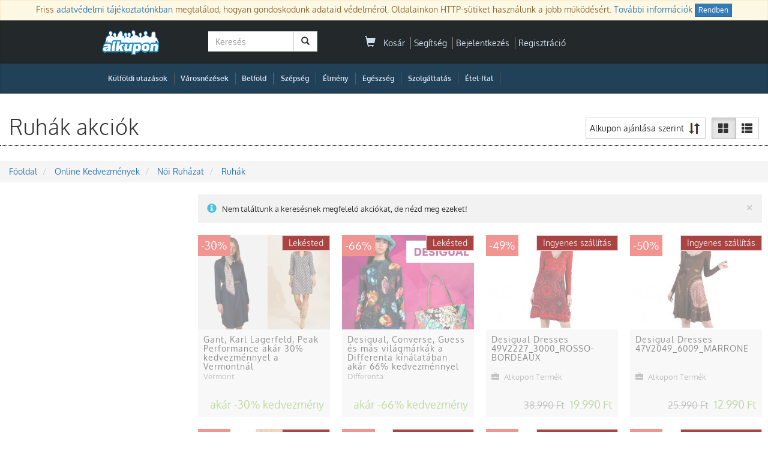

--- FILE ---
content_type: text/html; charset=UTF-8;
request_url: https://www.alkupon.hu/brands/noiruhazat/noi-ruhak/
body_size: 9716
content:

<!DOCTYPE html>
<html lang="hu" xmlns:fb="http://ogp.me/ns/fb#" xmlns:og="http://ogp.me/ns#">
  <head>
	<meta charset="utf-8">
	<meta http-equiv="X-UA-Compatible" content="IE=edge">
	<meta name="viewport" content="width=device-width, initial-scale=1, minimum-scale=1, maximum-scale=1, user-scalable=no">
	<meta name="description" content="Ruhák akciók 50-90% kedvezménnyel. Kattints és válogass a legjobb ajánlatok között az Alkuponon!">
	<meta property="og:site_name" content="Alkupon"/>
	<meta property="og:title" content="Ruhák kupon, akció. 50-90% kedvezmény | Alkupon"/>
	<meta property="og:type" content="article"/>
	<meta property="og:image" content="https://d15mklhr2zeoi2.cloudfront.net/css/i/logo.png"/>
	<meta property="og:url" content="https://www.alkupon.hu//"/>
	<meta property="og:description" content="Ruhák akciók 50-90% kedvezménnyel. Kattints és válogass a legjobb ajánlatok között az Alkuponon!"/>
	<meta property="fb:app_id" content="251206338246296"/>
	<meta name="google-adsense-account" content="ca-pub-1927233914242587">



	
	<title>Ruhák kupon, akció. 50-90% kedvezmény | Alkupon</title>
	<link rel="shortcut icon" href="/static/icon/favicon.ico" />

	<!-- Bootstrap -->
	
	<link rel="stylesheet" href="https://di614szdundyk.cloudfront.net/lib/bootstrap/css/bootstrap.min.css" media="all">
	<noscript><link rel="stylesheet" href="https://di614szdundyk.cloudfront.net/lib/bootstrap/css/bootstrap.min.css"></noscript>

	
	<!-- HTML5 Shim and Respond.js IE8 support of HTML5 elements and media queries -->
	<!-- WARNING: Respond.js doesn't work if you view the page via file:// -->
	<!--[if lt IE 9]>
	  <script src="https://oss.maxcdn.com/libs/html5shiv/3.7.0/html5shiv.js"></script>
	  <script src="https://oss.maxcdn.com/libs/respond.js/1.4.2/respond.min.js"></script>
	<![endif]-->

		  <link rel="preload" href="https://di614szdundyk.cloudfront.net/css/compressed.css?v=944" as="style" onload="this.onload=null;this.rel='stylesheet'" />
	  <noscript><link rel="stylesheet" href="https://di614szdundyk.cloudfront.net/css/compressed.css?v=944"></noscript>
	    <script>
		!function(t){"use strict";t.loadCSS||(t.loadCSS=function(){});var e=loadCSS.relpreload={};if(e.support=function(){var e;try{e=t.document.createElement("link").relList.supports("preload")}catch(t){e=!1}return function(){return e}}(),e.bindMediaToggle=function(t){var e=t.media||"all";function a(){t.media=e}t.addEventListener?t.addEventListener("load",a):t.attachEvent&&t.attachEvent("onload",a),setTimeout(function(){t.rel="stylesheet",t.media="only x"}),setTimeout(a,3e3)},e.poly=function(){if(!e.support())for(var a=t.document.getElementsByTagName("link"),n=0;n<a.length;n++){var o=a[n];"preload"!==o.rel||"style"!==o.getAttribute("as")||o.getAttribute("data-loadcss")||(o.setAttribute("data-loadcss",!0),e.bindMediaToggle(o))}},!e.support()){e.poly();var a=t.setInterval(e.poly,500);t.addEventListener?t.addEventListener("load",function(){e.poly(),t.clearInterval(a)}):t.attachEvent&&t.attachEvent("onload",function(){e.poly(),t.clearInterval(a)})}"undefined"!=typeof exports?exports.loadCSS=loadCSS:t.loadCSS=loadCSS}("undefined"!=typeof global?global:this);
	</script>

	
	
		

 

	
					<link rel="canonical" href="https://www.alkupon.hu/brands/noiruhazat/noi-ruhak/">
		       
    <script type="text/javascript">var SUBDOMAIN= 'www';</script>
	<script type="text/javascript">var ISMOBILE=0;</script>
    <script type="text/javascript">var WEB_ROOT	= '';</script>
    <script type="text/javascript">var LOGINUID	= 0;</script>
    <script type="text/javascript">var PP_MIN_AMOUNT = 3000;</script>
    <script type="text/javascript">var campaign = 0;</script>
    
			<script type="text/javascript">var campaign_market = 0;</script>
	   
	<script type="text/javascript">var basket_delivery_enable = 'enable';</script>
    <script type="text/javascript">var basket_popup_enable = 0;</script>
    <script type="text/javascript">var StickerCollect = 0;</script>


	
     
			

<!-- Facebook Pixel Code -->
<script>
!function(f,b,e,v,n,t,s){if(f.fbq)return;n=f.fbq=function(){n.callMethod?
n.callMethod.apply(n,arguments):n.queue.push(arguments)};if(!f._fbq)f._fbq=n;
n.push=n;n.loaded=!0;n.version='2.0';n.queue=[];t=b.createElement(e);t.async=!0;
t.src=v;s=b.getElementsByTagName(e)[0];s.parentNode.insertBefore(t,s)}(window,
document,'script','https://connect.facebook.net/en_US/fbevents.js');

fbq('init', '366568630211414');
fbq('track', "PageView");
</script>
<!-- End Facebook Pixel Code -->




		
<!-- Global site tag (gtag.js) - Google Analytics -->
<script async src="https://www.googletagmanager.com/gtag/js?id=G-JVW4MCYP8P"></script>
<script>
  window.dataLayer = window.dataLayer || [];
  function gtag(){dataLayer.push(arguments);}
  gtag('js', new Date());

  gtag('config', 'G-JVW4MCYP8P');
  gtag('config', 'AW-974069828');

  // gtag('set', 'ads_data_redaction', true); // пример настройки
  // gtag('set', 'allow_google_signals', false); // пример настройки

  // // Явно инициализируем Google Ads
  // gtag('set', 'conversion_ids', ['AW-974069828']);

</script>


<script>var google_consent=1;
  gtag('consent', 'default', {
     'ad_storage': 'denied',
     'ad_user_data': 'denied',
     'ad_personalization': 'denied',
     'analytics_storage': 'denied'
  });

  
      gtag('consent', 'update', {
         'ad_storage': 'granted',
         'ad_user_data': 'granted',
         'ad_personalization': 'granted',
         'analytics_storage': 'granted'
      });



           

      </script> 







		
	  	

	
	 
	<!--{#include head_oneclick}-->
	
	<!--{#include personize}-->
	
  </head>
  <body  >
	 <!-- Google Tag Manager (noscript) -->
<noscript><iframe src="https://www.googletagmanager.com/ns.html?id=G-JVW4MCYP8P" height="0" width="0" style="display:none;visibility:hidden"></iframe></noscript>
<!-- End Google Tag Manager (noscript) --> 	 <div id="pagemasker"></div><div id="dialog"></div>

			
<!-- Facebook Pixel Code -->
<noscript><img height="1" width="1" style="display:none" alt=""
src="https://www.facebook.com/tr?id=366568630211414&ev=PageView&noscript=1"
/></noscript>
<!-- End Facebook Pixel Code -->

	
	
				
	
	
	
	
	


<div id="cookie_popup_wrap" class="null_radius">
	<p class="alert alert-warning" role="alert">
		<span>Friss <a href="/adatvedelem.html" title="Adatkezelési tájékoztató" target="_blank">adatvédelmi tájékoztatónkban</a> megtalálod, hogyan gondoskodunk adataid védelméről. Oldalainkon HTTP-sütiket használunk a jobb működésért. <a href="https://www.alkupon.hu/adatvedelem.html#at2" target="_blank">További információk</a></span>
		<a href="javascript:void(0);" onclick="$('#cookie_popup_wrap').slideUp(); $.cookie('cookie_popup', '1', { expires: 9999, path:'/', domain:'alkupon.hu' }); return false" class="btn btn-primary btn-xs">Rendben</a>
	</p>
</div>




<section id="top-bar" class="site-masthead search-row" >
    <div class="container">
	
		
	
	
             	
<div class="top-bar row null_radius">
	<div class="col-md-2 logo">
		<a href="/" title="Alkupon | Legyen szép napod!"><img src="https://d2d78mwxsyt9wx.cloudfront.net/css/i/logo-blue-150.png?v=1" alt="Legyen szép napod!" style="" /></a>
	</div>
	
  
  	<div class="col-md-3">
	  			<div id="interactive-search-box">
		<form class="navbar-form navbar-left deal-search" role="search" id="block_side_search_form" action="/kereses/" method="get" autocomplete="off">
		 <div class="input-group">
			<input type="text" id="search_text" name="keyword" class="form-control" placeholder="Keresés" />
			<span class="input-group-btn">
				<button class="btn btn-default" type="submit"><span class="glyphicon glyphicon-search" style="margin-right:0"></span></button>
			</span>
		  </div>
		</form>

				<div class="search_result_wrap">
			<input type="hidden" id="search_siteroot" value="https://www.alkupon.hu/a/" />

			<div id="dealWrapSearch" class="dealBlockList">
			   
				<div class="dealBlockHover dealBlockSearchFake">
				 <a class="deal-link" href="#" title="" onclick="">
				  <div class="thumbnail">
					<img src="/static/img/one_px.jpg?v=1" alt="" />
					<div class="caption">
						<h3>&nbsp;</h3>
						<p class="deal-price text-right">
							<span class="market-price"><s></s></span>
							<span class="team-price"></span>
						</p>
					</div>
				  </div>
				 </a>
				</div>
			</div>

			<div class="search_result_others">
				Top <span id="search_hit_placeholder">10</span> megjelent Alkupon<br/>
				<a id="search_result_all" href="Javascript:void(0);">Lásd mind a(z) <span id="search_hit_all_placeholder">100</span> ajánlatot a "<span id="search_keyword_placeholder"></span>" kulcsszóra</a>
				<input type="hidden" id="last_relevant_keyword" />
			</div>
		</div>
	</div>
	  	</div>
	
	<div class="col-md-5">
		
<ul class="list-inline account-widget pull-right notlogged">
	
		
	<li id="headerCart">
		<a href="/kosar" onclick="sendGAEvent( 'Basket header', 'Buy', '');">
	<span class="glyphicon glyphicon-shopping-cart">
	  	</span> 
	&nbsp;Kosár
</a>

	</li>
	<li><a href="/kapcsolat.html">Segítség</a></li>
	<li><a href="/account/login.php">Bejelentkezés</a></li>
	<li ><a href="/account/signup.php">Regisztráció</a></li>
</ul>



	</div>
	
	<div class="col-md-2">
			
	</div>

  
</div>           </div>
</section>

<div id="top-menu" class="site-masthead">
    <div class="container">
		

<nav class="top-nav" style="position:relative;">


	<ul class="nav navbar-nav campnav">



		


		
		
			
		<li class="top-nav-tab first-tab" style="margin-right:0;padding-left:10px">
			<a class="top-nav-item "
				title="Külföldi utazás" href="/kulfoldi-utazas/">Külföldi utazások</a>
		</li>
		<li class="nav-divider hidden-xs">|</li>


		
		<li class="top-nav-tab first-tab" style="margin-right:0;padding-left:10px">
			<a class="top-nav-item "
				href="/varosnezesek/">Városnézések</a>
		</li>
		<li class="nav-divider hidden-xs">|</li>
		


		
		


				<li class="top-nav-tab first-tab" style="margin-right:0;padding-left:10px">
			<a class="top-nav-item " href="/utazas/"
				title="Belföldi wellness kupon, akciók">Belföld</a>
		</li>

		<li class="nav-divider hidden-xs">|</li>
		

		
		
		
		
	




		
	

		
		

		
		

		


		
		
		
								<li class="nav-divider hidden-xs">|</li>


		
										<li class="top-nav-tab ">
			<a class="top-nav-item "
				href="/szepseg/" title="Szépség akciók és kuponok" style="">

				
				Szépség
				
			</a>
		</li>
		<li class="nav-divider hidden-xs">|</li>
										<li class="top-nav-tab ">
			<a class="top-nav-item "
				href="/elmeny/" title="Élmény akciók és kuponok" style="">

				
				Élmény
				
			</a>
		</li>
		<li class="nav-divider hidden-xs">|</li>
						<li class="top-nav-tab ">
			<a class="top-nav-item "
				href="/egeszseg/" title="Egészség akciók és kuponok" style="">

				
				Egészség
				
			</a>
		</li>
		<li class="nav-divider hidden-xs">|</li>
						<li class="top-nav-tab ">
			<a class="top-nav-item "
				href="/szolgaltatasok/" title="Szolgáltatás akciók és kuponok" style="">

				
				Szolgáltatás
				
			</a>
		</li>
		<li class="nav-divider hidden-xs">|</li>
						<li class="top-nav-tab ">
			<a class="top-nav-item "
				href="/etel-ital/" title="Étel-Ital akciók és kuponok" style="">

				
				Étel-Ital
				
			</a>
		</li>
		<li class="nav-divider hidden-xs">|</li>
														


		



		

		






		
		
		
	</ul>

	


</nav>    </div>
</div>



<section class="container-fluid" id="page-content" >
	<div class="row">

		





<div class="col-md-12 pad-xs-lr-5 categoryHeader">
  <h1>Ruhák akciók</h1>


  

  <div class="btn-group btn-group-lg cat_view categoryView">
	<button type="button" id="blockView" class="btn btn-default active" title="Normál nézet" ><span class="glyphicon glyphicon-th-large"></span></button>
	<button type="button" id="listView" class="btn btn-default " title="Lista nézet"><span class="glyphicon glyphicon-th-list"></span></button>
  </div>

  <div id="deal_order" class="select-wrap pull-right">
	<select id="sort_orderby">
		<option value="default">Alkupon ajánlása szerint</option>
		<option value="new">Legújabbak elől</option>
		<option value="increasing">Ár szerint növekvően</option>
		<option value="decreasing">Ár szerint csökkenően</option>
	</select>
  </div>  
  <div class="clear"></div>
</div>



<div class="clear"></div>
<ol itemscope itemtype="http://schema.org/BreadCrumbList" class="breadcrumb null_radius">

	<li itemprop="itemListElement" class="bclink" itemscope itemtype="http://schema.org/ListItem">
		<a itemprop="item" href="/" title="Főoldal">
		<span itemprop="name">Főoldal</span></a>
		<meta itemprop="position" style="display:none;" content="1" />
	</li>

   	<li itemprop="itemListElement" class="bclink" itemscope itemtype="http://schema.org/ListItem">
		<a itemprop="item" href="https://www.alkupon.hu/brands/" title="Online Kedvezmények">
		<span itemprop="name">Online Kedvezmények</span></a>
		<meta itemprop="position" style="display:none;" content="2" />
	</li>
   	<li itemprop="itemListElement" class="bclink" itemscope itemtype="http://schema.org/ListItem">
		<a itemprop="item" href="https://www.alkupon.hu/brands/noiruhazat/" title="Női Ruházat">
		<span itemprop="name">Női Ruházat</span></a>
		<meta itemprop="position" style="display:none;" content="3" />
	</li>
   	<li itemprop="itemListElement" class="bclink" itemscope itemtype="http://schema.org/ListItem">
		<a itemprop="item" href="https://www.alkupon.hu/brands/noiruhazat/noi-ruhak/" title="Ruhák">
		<span itemprop="name">Ruhák</span></a>
		<meta itemprop="position" style="display:none;" content="4" />
	</li>
   
</ol>




<div class="col-sm-4 col-md-3 pad-xs-lr-5 sidebar normal-sidebar fluid-sidebar">

  
	
		
	
			<!--{#include navigations_tree_prices}-->
	
  	
</div>

<div id="dealWrap" class="col-sm-8 col-md-9  normal-deal-wrap">


  	

<div class="alert alert-warning alert-dismissible stream_feedback" role="alert">
	<button type="button" class="close" data-dismiss="alert"><span aria-hidden="true">&times;</span><span class="sr-only">Bezár</span></button>
	<span class="glyphicon glyphicon-info-sign"></span>
      

		<p class="msg">Nem találtunk a keresésnek megfelelő akciókat, de nézd meg ezeket!</p>

	


   </div>

  

  
  





  <div id="dealBlockWrap">
	 

		  <div class="col-md-3 dealBlock dealBlockHover dealBlockMiddle    ">
		<input type="hidden" class="default_order" value="0" />
		<input type="hidden" class="hprice" value="11890" />
		<input type="hidden" class="begin_time" value="1602194400" />
				
 <span class="deal_badge">Lekésted</span>
 <!-- <div class="dealMasker transparent50"></div> -->

	
	
 
 <div class="deal-link transparent50" title="Gant, Karl Lagerfeld, Peak Performance akár 30% kedvezménnyel a Vermontnál">
  <figure class="thumbnail fluid">
  	<div class="deal-img-wrap">
	   	   		<span class="deal-discount">-30%</span>
	   		<a href="https://www.alkupon.hu/gant-karl-lagerfeld-peak-performance-akar-30-kedvezmennyel-a-vermontnal/36753/" onclick="sendGAEvent( 'Deal', 'Click', '36753');" title="Gant, Karl Lagerfeld, Peak Performance akár 30% kedvezménnyel a Vermontnál">
		   			<img src="https://static.alkupon.hu/deal/img/v2/sbox/static/galleries/2020/1008/16021864989107.jpg" alt="Gant, Karl Lagerfeld, Peak Performance akár 30% kedvezménnyel a Vermontnál" class="" width="344" height="246" />
		   		</a>
	</div>
	<figcaption class="caption">
		<a href="https://www.alkupon.hu/gant-karl-lagerfeld-peak-performance-akar-30-kedvezmennyel-a-vermontnal/36753/" onclick="sendGAEvent( 'Deal', 'Click', '36753');" title="Gant, Karl Lagerfeld, Peak Performance akár 30% kedvezménnyel a Vermontnál">
			<h3>
			   				Gant, Karl Lagerfeld, Peak Performance akár 30% kedvezménnyel a Vermontnál			</h3>

		   			<p class="merchant-name" title="Vermont">Vermont</p>
		   		   
		   		   
		   
		   			<p class="deal-price text-right">
								   

					
										
				   
				   
				   				

												<span class="team-price">akár -30% kedvezmény</span>
							</p>
		   <!--{/if}-->
		</a>

	   
	</figcaption>
  </figure>
 </div>
	  </div>  
		  <div class="col-md-3 dealBlock dealBlockHover dealBlockMiddle    ">
		<input type="hidden" class="default_order" value="1" />
		<input type="hidden" class="hprice" value="3500" />
		<input type="hidden" class="begin_time" value="1602194400" />
				
 <span class="deal_badge">Lekésted</span>
 <!-- <div class="dealMasker transparent50"></div> -->

	
	
 
 <div class="deal-link transparent50" title="Desigual, Converse, Guess és más világmárkák a Differenta kínálatában akár 66% kedvezménnyel">
  <figure class="thumbnail fluid">
  	<div class="deal-img-wrap">
	   	   		<span class="deal-discount">-66%</span>
	   		<a href="https://www.alkupon.hu/desigual-converse-guess-es-mas-vilagmarkak-a-differenta-kinalataban-akar-66-kedvezmennyel/36750/" onclick="sendGAEvent( 'Deal', 'Click', '36750');" title="Desigual, Converse, Guess és más világmárkák a Differenta kínálatában akár 66% kedvezménnyel">
		   			<img src="https://static.alkupon.hu/deal/img/v2/sbox/static/galleries/2020/1008/16021785644520.jpg" alt="Desigual, Converse, Guess és más világmárkák a Differenta kínálatában akár 66% kedvezménnyel" class="" width="344" height="246" />
		   		</a>
	</div>
	<figcaption class="caption">
		<a href="https://www.alkupon.hu/desigual-converse-guess-es-mas-vilagmarkak-a-differenta-kinalataban-akar-66-kedvezmennyel/36750/" onclick="sendGAEvent( 'Deal', 'Click', '36750');" title="Desigual, Converse, Guess és más világmárkák a Differenta kínálatában akár 66% kedvezménnyel">
			<h3>
			   				Desigual, Converse, Guess és más világmárkák a Differenta kínálatában akár 66% kedvezménnyel			</h3>

		   			<p class="merchant-name" title="Differenta">Differenta</p>
		   		   
		   		   
		   
		   			<p class="deal-price text-right">
								   

					
										
				   
				   
				   				

												<span class="team-price">akár -66% kedvezmény</span>
							</p>
		   <!--{/if}-->
		</a>

	   
	</figcaption>
  </figure>
 </div>
	  </div>  
		  <div class="col-md-3 dealBlock dealBlockHover dealBlockMiddle    ">
		<input type="hidden" class="default_order" value="2" />
		<input type="hidden" class="hprice" value="19990" />
		<input type="hidden" class="begin_time" value="1525989600" />
				
 <span class="deal_badge">Lekésted</span>
 <!-- <div class="dealMasker transparent50"></div> -->

		 <span class="deal_badge deal_badge_isz">Ingyenes szállítás </span>
	
	
 
 <div class="deal-link transparent50" title="Desigual Dresses 49V2227_3000_ROSSO-BORDEAUX">
  <figure class="thumbnail fluid">
  	<div class="deal-img-wrap">
	   	   		<span class="deal-discount">-49%</span>
	   		<a href="https://www.alkupon.hu/desigual-dresses-49v2227_3000_rosso-bordeaux/28669/" onclick="sendGAEvent( 'Deal', 'Click', '28669');" title="Desigual Dresses 49V2227_3000_ROSSO-BORDEAUX">
		   			<img src="https://static.alkupon.hu/deal/img/v2/sbox/static/thumb_700/galleries/2018/0511/stock_product_image_90446_1975824342.jpg" alt="Desigual Dresses 49V2227_3000_ROSSO-BORDEAUX" class="" width="344" height="246" />
		   		</a>
	</div>
	<figcaption class="caption">
		<a href="https://www.alkupon.hu/desigual-dresses-49v2227_3000_rosso-bordeaux/28669/" onclick="sendGAEvent( 'Deal', 'Click', '28669');" title="Desigual Dresses 49V2227_3000_ROSSO-BORDEAUX">
			<h3>
			   				Desigual Dresses 49V2227_3000_ROSSO-BORDEAUX			</h3>

		   		   
		   			<p class="deal-location" title="Átvétel: Futár">
				<span class="glyphicon glyphicon-briefcase"></span>
				<span class="deal-location-name deal-deliveries">
					Alkupon Termék
					
				</span>
			</p>
		   		   
		   
		   			<p class="deal-price text-right">
								   

					
																				
											<!--{if $deal['market_price'] > $deal_price}-->
											<span class="market-price">38.990 Ft</span>
																						
											
										
										
				   
				   
				   				

												<span class="team-price">19.990 Ft</span>
							</p>
		   <!--{/if}-->
		</a>

	   
	</figcaption>
  </figure>
 </div>
	  </div>  
		  <div class="col-md-3 dealBlock dealBlockHover dealBlockMiddle    ">
		<input type="hidden" class="default_order" value="3" />
		<input type="hidden" class="hprice" value="12990" />
		<input type="hidden" class="begin_time" value="1526248800" />
				
 <span class="deal_badge">Lekésted</span>
 <!-- <div class="dealMasker transparent50"></div> -->

		 <span class="deal_badge deal_badge_isz">Ingyenes szállítás </span>
	
	
 
 <div class="deal-link transparent50" title="Desigual Dresses 47V2049_6009_MARRONE">
  <figure class="thumbnail fluid">
  	<div class="deal-img-wrap">
	   	   		<span class="deal-discount">-50%</span>
	   		<a href="https://www.alkupon.hu/desigual-dresses-47v2049_6009_marrone/28700/" onclick="sendGAEvent( 'Deal', 'Click', '28700');" title="Desigual Dresses 47V2049_6009_MARRONE">
		   			<img src="https://static.alkupon.hu/deal/img/v2/sbox/static/thumb_700/galleries/2018/0514/stock_product_image_90431_1645675849.jpg" alt="Desigual Dresses 47V2049_6009_MARRONE" class="" width="344" height="246" />
		   		</a>
	</div>
	<figcaption class="caption">
		<a href="https://www.alkupon.hu/desigual-dresses-47v2049_6009_marrone/28700/" onclick="sendGAEvent( 'Deal', 'Click', '28700');" title="Desigual Dresses 47V2049_6009_MARRONE">
			<h3>
			   				Desigual Dresses 47V2049_6009_MARRONE			</h3>

		   		   
		   			<p class="deal-location" title="Átvétel: Futár">
				<span class="glyphicon glyphicon-briefcase"></span>
				<span class="deal-location-name deal-deliveries">
					Alkupon Termék
					
				</span>
			</p>
		   		   
		   
		   			<p class="deal-price text-right">
								   

					
																				
											<!--{if $deal['market_price'] > $deal_price}-->
											<span class="market-price">25.990 Ft</span>
																						
											
										
										
				   
				   
				   				

												<span class="team-price">12.990 Ft</span>
							</p>
		   <!--{/if}-->
		</a>

	   
	</figcaption>
  </figure>
 </div>
	  </div>  
		  <div class="col-md-3 dealBlock dealBlockHover dealBlockMiddle    ">
		<input type="hidden" class="default_order" value="4" />
		<input type="hidden" class="hprice" value="7190" />
		<input type="hidden" class="begin_time" value="1508968800" />
				
 <span class="deal_badge">Lekésted</span>
 <!-- <div class="dealMasker transparent50"></div> -->

	
	
 
 <div class="deal-link transparent50" title="Elle Sport Short ES2469_AOP">
  <figure class="thumbnail fluid">
  	<div class="deal-img-wrap">
	   	   		<span class="deal-discount">-49%</span>
	   		<a href="https://www.alkupon.hu/elle-sport-short-es2469_aop/24031/" onclick="sendGAEvent( 'Deal', 'Click', '24031');" title="Elle Sport Short ES2469_AOP">
		   			<img src="https://static.alkupon.hu/deal/img/v2/sbox/static/thumb_700/galleries/2017/1026/stock_product_image_76120_1691264953.jpg" alt="Elle Sport Short ES2469_AOP" class="" width="344" height="246" />
		   		</a>
	</div>
	<figcaption class="caption">
		<a href="https://www.alkupon.hu/elle-sport-short-es2469_aop/24031/" onclick="sendGAEvent( 'Deal', 'Click', '24031');" title="Elle Sport Short ES2469_AOP">
			<h3>
			   				Elle Sport Short ES2469_AOP			</h3>

		   		   
		   			<p class="deal-location" title="Átvétel: Futár">
				<span class="glyphicon glyphicon-briefcase"></span>
				<span class="deal-location-name deal-deliveries">
					Alkupon Termék
					
				</span>
			</p>
		   		   
		   
		   			<p class="deal-price text-right">
								   

					
																				
											<!--{if $deal['market_price'] > $deal_price}-->
											<span class="market-price">13.990 Ft</span>
																						
											
										
										
				   
				   
				   				

												<span class="team-price">7.190 Ft</span>
							</p>
		   <!--{/if}-->
		</a>

	   
	</figcaption>
  </figure>
 </div>
	  </div>  
		  <div class="col-md-3 dealBlock dealBlockHover dealBlockMiddle    ">
		<input type="hidden" class="default_order" value="5" />
		<input type="hidden" class="hprice" value="78990" />
		<input type="hidden" class="begin_time" value="1508882400" />
				
 <span class="deal_badge">Lekésted</span>
 <!-- <div class="dealMasker transparent50"></div> -->

		 <span class="deal_badge deal_badge_isz">Ingyenes szállítás </span>
	
	
 
 <div class="deal-link transparent50" title="Pinko Dresses 1W10YF-Y3P6_ZEA">
  <figure class="thumbnail fluid">
  	<div class="deal-img-wrap">
	   	   		<span class="deal-discount">-46%</span>
	   		<a href="https://www.alkupon.hu/pinko-dresses-1w10yf-y3p6_zea/23804/" onclick="sendGAEvent( 'Deal', 'Click', '23804');" title="Pinko Dresses 1W10YF-Y3P6_ZEA">
		   			<img src="https://static.alkupon.hu/deal/img/v2/sbox/static/thumb_700/galleries/2017/1025/stock_product_image_84699_1034565853.jpg" alt="Pinko Dresses 1W10YF-Y3P6_ZEA" class="" width="344" height="246" />
		   		</a>
	</div>
	<figcaption class="caption">
		<a href="https://www.alkupon.hu/pinko-dresses-1w10yf-y3p6_zea/23804/" onclick="sendGAEvent( 'Deal', 'Click', '23804');" title="Pinko Dresses 1W10YF-Y3P6_ZEA">
			<h3>
			   				Pinko Dresses 1W10YF-Y3P6_ZEA			</h3>

		   		   
		   			<p class="deal-location" title="Átvétel: Futár">
				<span class="glyphicon glyphicon-briefcase"></span>
				<span class="deal-location-name deal-deliveries">
					Alkupon Termék
					
				</span>
			</p>
		   		   
		   
		   			<p class="deal-price text-right">
								   

					
																				
											<!--{if $deal['market_price'] > $deal_price}-->
											<span class="market-price">146.990 Ft</span>
																						
											
										
										
				   
				   
				   				

												<span class="team-price">78.990 Ft</span>
							</p>
		   <!--{/if}-->
		</a>

	   
	</figcaption>
  </figure>
 </div>
	  </div>  
		  <div class="col-md-3 dealBlock dealBlockHover dealBlockMiddle    ">
		<input type="hidden" class="default_order" value="6" />
		<input type="hidden" class="hprice" value="16990" />
		<input type="hidden" class="begin_time" value="1508882400" />
				
 <span class="deal_badge">Lekésted</span>
 <!-- <div class="dealMasker transparent50"></div> -->

		 <span class="deal_badge deal_badge_isz">Ingyenes szállítás </span>
	
	
 
 <div class="deal-link transparent50" title="Silvian Heach Dresses PGA16638VE_NERO-CREAM">
  <figure class="thumbnail fluid">
  	<div class="deal-img-wrap">
	   	   		<span class="deal-discount">-48%</span>
	   		<a href="https://www.alkupon.hu/silvian-heach-dresses-pga16638ve_nero-cream/23900/" onclick="sendGAEvent( 'Deal', 'Click', '23900');" title="Silvian Heach Dresses PGA16638VE_NERO-CREAM">
		   			<img src="https://static.alkupon.hu/deal/img/v2/sbox/static/thumb_700/galleries/2017/1025/stock_product_image_77119_1572944077.jpg" alt="Silvian Heach Dresses PGA16638VE_NERO-CREAM" class="" width="344" height="246" />
		   		</a>
	</div>
	<figcaption class="caption">
		<a href="https://www.alkupon.hu/silvian-heach-dresses-pga16638ve_nero-cream/23900/" onclick="sendGAEvent( 'Deal', 'Click', '23900');" title="Silvian Heach Dresses PGA16638VE_NERO-CREAM">
			<h3>
			   				Silvian Heach Dresses PGA16638VE_NERO-CREAM			</h3>

		   		   
		   			<p class="deal-location" title="Átvétel: Futár">
				<span class="glyphicon glyphicon-briefcase"></span>
				<span class="deal-location-name deal-deliveries">
					Alkupon Termék
					
				</span>
			</p>
		   		   
		   
		   			<p class="deal-price text-right">
								   

					
																				
											<!--{if $deal['market_price'] > $deal_price}-->
											<span class="market-price">32.990 Ft</span>
																						
											
										
										
				   
				   
				   				

												<span class="team-price">16.990 Ft</span>
							</p>
		   <!--{/if}-->
		</a>

	   
	</figcaption>
  </figure>
 </div>
	  </div>  
		  <div class="col-md-3 dealBlock dealBlockHover dealBlockMiddle    ">
		<input type="hidden" class="default_order" value="7" />
		<input type="hidden" class="hprice" value="54990" />
		<input type="hidden" class="begin_time" value="1508882400" />
				
 <span class="deal_badge">Lekésted</span>
 <!-- <div class="dealMasker transparent50"></div> -->

		 <span class="deal_badge deal_badge_isz">Ingyenes szállítás </span>
	
	
 
 <div class="deal-link transparent50" title="Versace Jeans Dresses D2HMB446_17844_600">
  <figure class="thumbnail fluid">
  	<div class="deal-img-wrap">
	   	   		<span class="deal-discount">-43%</span>
	   		<a href="https://www.alkupon.hu/versace-jeans-dresses-d2hmb446_17844_600/23964/" onclick="sendGAEvent( 'Deal', 'Click', '23964');" title="Versace Jeans Dresses D2HMB446_17844_600">
		   			<img src="https://static.alkupon.hu/deal/img/v2/sbox/static/thumb_700/galleries/2017/1025/stock_product_image_66645_1217751966.jpg" alt="Versace Jeans Dresses D2HMB446_17844_600" class="" width="344" height="246" />
		   		</a>
	</div>
	<figcaption class="caption">
		<a href="https://www.alkupon.hu/versace-jeans-dresses-d2hmb446_17844_600/23964/" onclick="sendGAEvent( 'Deal', 'Click', '23964');" title="Versace Jeans Dresses D2HMB446_17844_600">
			<h3>
			   				Versace Jeans Dresses D2HMB446_17844_600			</h3>

		   		   
		   			<p class="deal-location" title="Átvétel: Futár">
				<span class="glyphicon glyphicon-briefcase"></span>
				<span class="deal-location-name deal-deliveries">
					Alkupon Termék
					
				</span>
			</p>
		   		   
		   
		   			<p class="deal-price text-right">
								   

					
																				
											<!--{if $deal['market_price'] > $deal_price}-->
											<span class="market-price">96.990 Ft</span>
																						
											
										
										
				   
				   
				   				

												<span class="team-price">54.990 Ft</span>
							</p>
		   <!--{/if}-->
		</a>

	   
	</figcaption>
  </figure>
 </div>
	  </div>  
		  <div class="col-md-3 dealBlock dealBlockHover dealBlockMiddle    ">
		<input type="hidden" class="default_order" value="8" />
		<input type="hidden" class="hprice" value="72990" />
		<input type="hidden" class="begin_time" value="1508882400" />
				
 <span class="deal_badge">Lekésted</span>
 <!-- <div class="dealMasker transparent50"></div> -->

		 <span class="deal_badge deal_badge_isz">Ingyenes szállítás </span>
	
	
 
 <div class="deal-link transparent50" title="Pinko Dresses 1G12P9-Y3M1_Z99">
  <figure class="thumbnail fluid">
  	<div class="deal-img-wrap">
	   	   		<span class="deal-discount">-50%</span>
	   		<a href="https://www.alkupon.hu/pinko-dresses-1g12p9-y3m1_z99/23853/" onclick="sendGAEvent( 'Deal', 'Click', '23853');" title="Pinko Dresses 1G12P9-Y3M1_Z99">
		   			<img src="https://static.alkupon.hu/deal/img/v2/sbox/static/thumb_700/galleries/2017/1025/stock_product_image_83875_980816802.jpg" alt="Pinko Dresses 1G12P9-Y3M1_Z99" class="" width="344" height="246" />
		   		</a>
	</div>
	<figcaption class="caption">
		<a href="https://www.alkupon.hu/pinko-dresses-1g12p9-y3m1_z99/23853/" onclick="sendGAEvent( 'Deal', 'Click', '23853');" title="Pinko Dresses 1G12P9-Y3M1_Z99">
			<h3>
			   				Pinko Dresses 1G12P9-Y3M1_Z99			</h3>

		   		   
		   			<p class="deal-location" title="Átvétel: Futár">
				<span class="glyphicon glyphicon-briefcase"></span>
				<span class="deal-location-name deal-deliveries">
					Alkupon Termék
					
				</span>
			</p>
		   		   
		   
		   			<p class="deal-price text-right">
								   

					
																				
											<!--{if $deal['market_price'] > $deal_price}-->
											<span class="market-price">144.990 Ft</span>
																						
											
										
										
				   
				   
				   				

												<span class="team-price">72.990 Ft</span>
							</p>
		   <!--{/if}-->
		</a>

	   
	</figcaption>
  </figure>
 </div>
	  </div>  
		  <div class="col-md-3 dealBlock dealBlockHover dealBlockMiddle    ">
		<input type="hidden" class="default_order" value="9" />
		<input type="hidden" class="hprice" value="16990" />
		<input type="hidden" class="begin_time" value="1508882400" />
				
 <span class="deal_badge">Lekésted</span>
 <!-- <div class="dealMasker transparent50"></div> -->

		 <span class="deal_badge deal_badge_isz">Ingyenes szállítás </span>
	
	
 
 <div class="deal-link transparent50" title="Silvian Heach Dresses PGA16617VE_GRIGIO-NERO">
  <figure class="thumbnail fluid">
  	<div class="deal-img-wrap">
	   	   		<span class="deal-discount">-47%</span>
	   		<a href="https://www.alkupon.hu/silvian-heach-dresses-pga16617ve_grigio-nero/23901/" onclick="sendGAEvent( 'Deal', 'Click', '23901');" title="Silvian Heach Dresses PGA16617VE_GRIGIO-NERO">
		   			<img src="https://static.alkupon.hu/deal/img/v2/sbox/static/thumb_700/galleries/2017/1025/stock_product_image_77117_1176622061.jpg" alt="Silvian Heach Dresses PGA16617VE_GRIGIO-NERO" class="" width="344" height="246" />
		   		</a>
	</div>
	<figcaption class="caption">
		<a href="https://www.alkupon.hu/silvian-heach-dresses-pga16617ve_grigio-nero/23901/" onclick="sendGAEvent( 'Deal', 'Click', '23901');" title="Silvian Heach Dresses PGA16617VE_GRIGIO-NERO">
			<h3>
			   				Silvian Heach Dresses PGA16617VE_GRIGIO-NERO			</h3>

		   		   
		   			<p class="deal-location" title="Átvétel: Futár">
				<span class="glyphicon glyphicon-briefcase"></span>
				<span class="deal-location-name deal-deliveries">
					Alkupon Termék
					
				</span>
			</p>
		   		   
		   
		   			<p class="deal-price text-right">
								   

					
																				
											<!--{if $deal['market_price'] > $deal_price}-->
											<span class="market-price">31.990 Ft</span>
																						
											
										
										
				   
				   
				   				

												<span class="team-price">16.990 Ft</span>
							</p>
		   <!--{/if}-->
		</a>

	   
	</figcaption>
  </figure>
 </div>
	  </div>  
	  </div>

   <div class="clear"></div>
  <div class="text-center null_radius">
	<a rel="nofollow" class="btn btn-default btn-lg deal-pager btn-warning" href="javascript:void(0)" data-url="/ajax/deal_pager.php?action=deal_tree&amp;page=1&amp;first_limit=272&amp;limit=20&amp;node_path=brands%2Fnoiruhazat%2Fnoi-ruhak%2F&amp;deal_block=normal&amp;cont_fluid=1&amp;all_deal_count=76">Mutass még</a>
  </div>
 		
		
		
		

</div>







	
	<!-- Facebook Pixel Code - ViewCategory List -->
<script type="text/javascript">
	fbq('track', 'ViewContent', {
		

				content_ids		: ['36753','36750','28669','28700','24031'], 
				
		
		
		
		
		
		
		content_name: 'Ruhák',
		
				content_category: 'Online Kedvezmények > Női Ruházat > Ruhák',
				
		content_type	: 'product', 
	});
</script>





	</div><!--main row-->
</section><!--main container-->

<footer class="footer">
  <div class="footer_row" id="footer_icons">
  <div class="container">
  	<div class="row">
  		<div class="footer_tile col-md-3">
			<a href="/alkupon-jackpot/" title="Alkupon JackPot">
				<div id="footer_smart_img" class="footer_imgs"></div>
				<h5>Alkupon Jackpot</h5>
				<p class="ficon-descr">Nyerj minden nap! Játssz az Alkupon Jackpotgépével! Minden online vásárlásod után megajándékozunk +1 pörgetési lehetőséggel!</p>
			</a>
  		</div>
  		<div class="footer_tile col-md-3">
			<a href="/allasok.html" title="Állás Alkupon">
				<div id="footer_jobs_img" class="footer_imgs"></div>
				<h5>Dolgozz velünk!</h5>
				<p class="ficon-descr">Csatlakozz az Alkupon csapatához és Légy Te az, aki lehetővé teszi ezeket az egyedi kedvezményes ajánlatokat!</p>
  			</a>
  		</div>
  		<div class="footer_tile col-md-3">
			<a href="/feedback/seller.php" title="Állás Partnerek">
				<div id="footer_partners_img" class="footer_imgs"></div>
				<h5>Üzleti partnereknek</h5>
				<p class="ficon-descr">Legyen Ön is az Alkupon partnere és élvezze a közösségi vásárlás előnyeit!</p>
			</a>
  		</div>
  		<div class="footer_tile col-md-3">
			<div>
				<h3>Kövess minket</h3>
				<div class="social-share">
				  <div class="share-block share-block-xsmall-dark">
					<a class="social-btn social-btn-fb" target="_blank" href="https://www.facebook.com/alkupon.hu" title="Facebook"></a>
				  	<a class="social-btn social-btn-twitter" target="_blank" href="https://twitter.com/alkuponhu" title="Twitter"></a>
					
					<a class="social-btn social-btn-pinterest" target="_blank" href="https://www.pinterest.com/alkupon/" title="Pinterest"></a>
					<a class="social-btn social-btn-rss" target="_blank" href="/rss_feed.php" title="RSS Feed"></a>
				   				  </div>
				</div>
			</div>
  			<div style="visibility:hidden;">
								<div id="money_countup_wrap" class="pull-right">
					<p class="mcountup_text"><span class="big_text">Az Alkupon</span><br/> eddig ennyit spórolt:</p>
					<p id="money_countup_text"><span id="money_countup_text_wrap"><span id="money_countup">17.691.601.630</span> Ft</span></p>
				</div>
			</div>
  		</div>
  	</div>
  </div>
 </div>
 
 <div class="footer_row" id="footer_links">
  <div class="container">
    <div class="row">
    	<div class="col-xs-4 col-md-2">
			<h3>Cégünk</h3>
			<ul class="sub-list">
				<li><a href="/az-alkupon-rol.html" title="Az Alkupon-ról" target="_blank">Rólunk</a> | <a href="/allasok.html" title="Alkupon Állások" target="_blank">Állások</a></li>
				<li><a href="/aff.html" title="Alkupon ÁSZF" target="_blank" rel="nofollow">ÁSZF</a> | <a href="/adatvedelem.html"  title="Alkupon Adatvédelem" target="_blank" rel="nofollow">Adatvédelem</a></li>
				<!-- <li><a href="/fizetesi-es-szallitas-informaciok.html">Fizetési és szállítási információk</a></li>-->
				<li><a href="http://blog.alkupon.hu" title="Alkupon Blog"  target="_blank">Blog</a></li>
								<li><a href="https://netida.hu" title="Akciós utazások" target="_blank">Akciós utazások</a></li>
			</ul>
    	</div>
    	<div class="col-xs-4 col-md-2">
			<h3>Több info</h3>
			<ul class="sub-list">
				<li><a href="/hogyan-megy-ez.html" title="Hogyan megy ez?" target="_blank" rel="nofollow">Hogyan megy ez?</a></li>
				<li><a href="/gyik.html" title="Alkupon GyIK" target="_blank" rel="nofollow">GyIK</a></li>
				<li><a href="/garancia.html" title="Alkupon Garancia" target="_blank" rel="nofollow">Alkupon Garancia</a></li>
				<li><a href="/fogyasztoi-tajekoztato.html" target="_blank" rel="nofollow">Fogyasztói tájékoztató</a></li>
				<li><a href="/fogyaszto-barat.html" title="Fogyasztó Barát! Rajzos tájékoztatás a vásárlók jogairól" target="_blank" rel="nofollow">Fogyasztó Barát</a></li>
			</ul>
    	</div>
		<div class="col-xs-4 col-md-2">
			<h3>Alkupon Közössége</h3>
			<ul class="sub-list">
				<li><a href="https://www.facebook.com/alkupon.hu" title="Alkupon Facebookon" target="_blank" rel="nofollow" >Alkupon Facebook</a></li>
				<li><a href="#" class="showsubs" title="Alkupon Hírlevél feliratkozás">Hírlevél feliratkozás</a></li>
				<!--<li><a href="https://invite.viber.com/?g2=AQBstBCYw10QWEsYX4YDf88J1uXmgkIElAm%2F9iDiCGb5YUkXdheU78qV5eyWZxVG&lang=hu" title="Viber" target="_blank" rel="nofollow" >Viber (Akciós Utazások)</a></li>-->
				<li><a href="https://www.instagram.com/alkupon_hu/" title="Alkupon Instagram"  target="_blank" rel="nofollow">Alkupon Instagram</a></li>
				<li><a href="https://www.pinterest.com/alkupon/" title="Alkupon Pinterest"  target="_blank" rel="nofollow">Alkupon Pinterest</a></li>
				
				
			</ul>
    	</div>
    	<div class="col-xs-4 col-md-2">
			<h3>Kapcsolat</h3>
			<ul class="sub-list">
				<li><a href="/feedback/seller.php" style="color:orange;">Együttműködés</a></li>
				<li><a href="/kapcsolat.html">Kapcsolat</a></li>
				<li><a href="/feedback/recommend.php" rel="nofollow">Ajánlj nekünk!</a></li>
				<li><a href="https://www.alkupon.hu/partner/login.php" rel="nofollow">Partner Belépés</a></li>
							</ul>
    	</div>
    	<div class="col-xs-12 col-md-4">
    		<div class="payments_footer_wrap pull-right">
			
				<figure data-href="https://d2d78mwxsyt9wx.cloudfront.net/icon/fbarat.jpg" class="progressive replace pull-right" style="width:60px !important;">
						  <img src="https://di614szdundyk.cloudfront.net/img/lazy/orig-50-36.jpg" class="preview" alt="Fogyasztó Barat" width="60" />
				</figure>
				<figure data-href="https://d2d78mwxsyt9wx.cloudfront.net/icon/payments_footer_v6.jpg" class="progressive replace pull-right" style="width:191px !important;">
						  <img class="preview" src="https://di614szdundyk.cloudfront.net/img/lazy/orig-50-36.jpg" alt="Fizetési módok"/>
				</figure>
    		</div>
    	</div>
    </div>
  </div>
 </div>

 <div class="clear"></div>

 <div class="footer_row" id="footer_copyright">
  <div class="container">
	<div class="col-md-12">
		<p>&copy;&nbsp;<span>2014-2026</span>&nbsp;MKAD Online Trade Kft&nbsp;</p>
	</div>
  </div>
 </div>
</footer>

    			
	
	<!-- BASIC LIBRARIES -->
	<script src="https://ajax.googleapis.com/ajax/libs/jquery/1.11.0/jquery.min.js"></script>
		<script src="https://ajax.googleapis.com/ajax/libs/jqueryui/1.10.4/jquery-ui.min.js"></script>
		
	
  

  
	<script src="https://di614szdundyk.cloudfront.net/js/eindex.js?v=944" type="text/javascript"></script>
	
		
  
   
   
		
   

	<!-- Login via Facebook -->
<div id="fb-root"></div>
<script>
    window.fbAsyncInit = function() {
        FB.init({
          appId      : '251206338246296',
          xfbml      : true,
          status     : true,
          cookie     : true,
          oauth      : true,
          version    : 'v2.2'
        });
    };

    (function(d, s, id){
         var js, fjs = d.getElementsByTagName(s)[0];
         if (d.getElementById(id)) {return;}
         js = d.createElement(s); js.id = id;
         js.src = "//connect.facebook.net/hu_HU/sdk.js";
         fjs.parentNode.insertBefore(js, fjs);
    }(document, 'script', 'facebook-jssdk'));
</script>	
   	
   

   
   
   
   
   
   

   
		   
   


   
   

   
   
   
   
   <span id="scrollup_btn"><span class="glyphicon glyphicon-triangle-top"></span>Oldal tetejére</span>
		
	<!-- Google remarketingcímke-kód -->
<div style="display:none;">
	<script type="text/javascript"> 
		var google_tag_params = { 
			dynx_itemid		: '', 
			dynx_pagetype	: 'searchresults', 
			dynx_totalvalue	: 0, 
		}; 
	</script> 

	<script type="text/javascript">
	/*  <![CDATA[ */
		var google_conversion_id	= 974069828;
		var google_custom_params	= window.google_tag_params;
		var google_remarketing_only	= true;
	/* ]]> */
	</script>
	<script type="text/javascript" src="//www.googleadservices.com/pagead/conversion.js"></script>
	<noscript>
		<div style="display:inline;">
			<img height="1" width="1" style="border-style:none;" alt="" src="//googleads.g.doubleclick.net/pagead/viewthroughconversion/974069828/?value=0&amp;guid=ON&amp;script=0"/>
		</div>
	</noscript>
</div>

	
  

  </body>
</html>